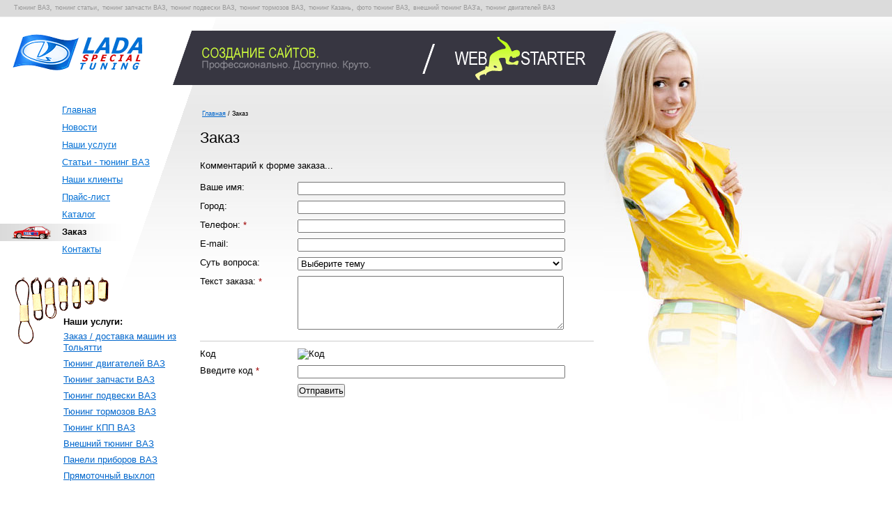

--- FILE ---
content_type: text/html; charset=windows-1251
request_url: http://tuning-lada.ru/order/
body_size: 2706
content:
<!DOCTYPE html PUBLIC "-//W3C//DTD XHTML 1.0 Transitional//EN" "http://www.w3.org/TR/xhtml1/DTD/xhtml1-transitional.dtd">
<html xmlns="http://www.w3.org/1999/xhtml" xml:lang="ru" lang="ru">
<head>
<title>Заказ // Lada Special Tuning, Казань</title>
<meta http-equiv="Content-Type" content="text/html; charset=windows-1251" />
<meta name="keywords" content="Заказ" />
<meta name="description" content="Заказ" />
<base href="http://tuning-lada.ru/">
</base>
<link rel="Shortcut Icon" href="favicon.ico" />
<link href="style.css" rel="stylesheet" type="text/css" media="all" />
</head>
<body>
<div id="girl"> 
<div id="magic">
  <div id="teaser"><strong class="first"><a href="http://www.tuning-lada.ru/offers/">Тюнинг ВАЗ</a></strong>, <strong><a href="http://www.tuning-lada.ru/articles/">тюнинг статьи</a></strong>, <strong><a href="http://tuning-lada.ru/offers/3/">тюнинг запчасти ВАЗ</a></strong>, <strong><a href="http://www.tuning-lada.ru/offers/4/">тюнинг подвески ВАЗ</a></strong>, <strong><a href="http://www.tuning-lada.ru/offers/5/">тюнинг тормозов ВАЗ</a></strong>, <strong><a href="http://www.tavto.ru/tuning/kazan/">тюнинг Казань</a></strong>, <strong><a href="http://tuning-lada.ru/articles/">фото тюнинг ВАЗ</a></strong>, <strong><a href="http://www.tuning-lada.ru/offers/7/">внешний тюнинг ВАЗ'а</a></strong>, <strong><a href="http://tuning-lada.ru/offers/2/">тюнинг двигателей ВАЗ</a></strong></div>
  <div id="logo">
        <a href="/">
        <img class="logo" src="i/logo.gif" alt="Тюнинг ВАЗ - Lada Special Tuning, Казань" width="186" height="52" border="0"/>
        </a>
      </div>
  

<div id="frame">
  <div id="rightcol">
    <h1>Заказ</h1>
    <div class="cont_in">
  Комментарий к форме заказа...  <form action="/order/submit/" method="post" id="form" class="linered">
      <div class="line">
      <span class="label">Ваше имя:&nbsp;<br /></span>
      <span class="formw">
              <input name="d[6]" class="text" type="text" value="" maxlength="100" />
                        </span>
    </div>
      <div class="line">
      <span class="label">Город:&nbsp;<br /></span>
      <span class="formw">
              <input name="d[7]" class="text" type="text" value="" maxlength="100" />
                        </span>
    </div>
      <div class="line">
      <span class="label">Телефон:&nbsp;<span class="red">*</span><br /></span>
      <span class="formw">
              <input name="d[8]" class="text" type="text" value="" maxlength="100" />
                        </span>
    </div>
      <div class="line">
      <span class="label">E-mail:&nbsp;<br /></span>
      <span class="formw">
              <input name="d[9]" class="text" type="text" value="" maxlength="100" />
                        </span>
    </div>
      <div class="line">
      <span class="label">Суть вопроса:&nbsp;<br /></span>
      <span class="formw">
              <select name="d[10]" class="text">
          <option value=""></option>
                  <option value="0" selected="selected">Выберите тему</option>
                  <option value="1">Заказ машины из Тольятти</option>
                  <option value="2">Тюнинг двигателя</option>
                  <option value="3">Заказ тюнинговых запчастей на ВАЗ</option>
                  <option value="4">Тюнинг подвески</option>
                  <option value="5">Тюнинг тормозов</option>
                  <option value="6">Тюнинг КПП</option>
                  <option value="7">Внешний тюнинг</option>
                  <option value="8">Панели приборов ВАЗ</option>
                  <option value="9">Прямоточный выхлоп</option>
                  <option value="10">Другой вопрос</option>
                </select>
                        </span>
    </div>
      <div class="line">
      <span class="label">Текст заказа:&nbsp;<span class="red">*</span><br /></span>
      <span class="formw">
              <textarea name="d[11]" cols="30" rows="5" class="text"></textarea>
                        </span>
    </div>
      <hr />
    <div class="line">
      <span class="label">Код</span>
      <span class="formw"><img src="/_serv/codepic/?SESSID=pmi3ahmqh70lnu14pdnehrai83&1768459241" alt="Код" /></span>
    </div>
    <div class="line">
      <span class="label">Введите код&nbsp;<span class="red">*</span><br /></span>
      <span class="formw"><input name="codepic" value="" class="text" type="text" maxlength="10" />
      </span>
    </div>
    <div class="line">
      <span class="label">&nbsp;</span>
      <span class="formw"><input type="submit" value="Отправить" class="btn" /></span>
    </div>
  </form>
</div>  </div>
  <div id="leftcol">
    <ul id="menu">
    <li><a href="/">Главная</a></li><li><a href="/news/">Новости</a></li><li><a href="/offers/">Наши услуги</a></li><li><a href="/articles/">Статьи - тюнинг ВАЗ</a></li><li><a href="/clients/">Наши клиенты</a></li><li><a href="/price-list/">Прайс-лист</a></li><li><a href="/catalogue/">Каталог</a></li><li class="here"><strong>Заказ</strong></li><li><a href="/contact/">Контакты</a></li>  </ul>
    <ul id="offers">
      <strong>Наши услуги:</strong>
	    <li><a href="/offers/1/">Заказ / доставка машин из Тольятти</a></li>
  <li><a href="/offers/2/">Тюнинг двигателей ВАЗ</a></li>
  <li><a href="/offers/3/">Тюнинг запчасти ВАЗ</a></li>
  <li><a href="/offers/4/">Тюнинг подвески ВАЗ</a></li>
  <li><a href="/offers/5/">Тюнинг тормозов ВАЗ</a></li>
  <li><a href="/offers/6/">Тюнинг КПП ВАЗ</a></li>
  <li><a href="/offers/7/">Внешний тюнинг ВАЗ</a></li>
  <li><a href="/offers/8/">Панели приборов ВАЗ</a></li>
  <li><a href="/offers/9/">Прямоточный выхлоп</a></li>
    </ul>
	
      <div id="contactleft"><strong>Контакты:</strong> (7) <span>8-9050196997</span> <br /> 
        <a href="mailto:kasp71@yandex.ru">Написать письмо</a></div>    <a href="http://www.tavto.ru/" target="_blank"><img src="i/tavto.jpg" alt="Авто-портал Казани и Татарстана" width="258" height="125" border="0" /></a>
  </div>
</div>
<div class="clear"></div>
<div id="footerbot">
<div class="leftcol"><strong>Copyright &copy;
  2006-2026  </strong><br />
 Lada Special Tuning</div>
<div class="rightcol"><strong><a href="http://www.createl.ru/rus/web_design/" style="color:#000; text-decoration:none;">Создание сайта</a>:</strong><br />
  <a href="http://www.createl.ru">Дизайн студия «Креатель-Медиа»</a>. В рамках специального предложения <a href="http://www.webstarter.ru">webstarter</a>.</div>
<div class="clear"></div> 
    <div id="partners"><strong>Наши партнеры:</strong><br /> 
        <span><a href="http://www.tavto.ru">Автосалоны Казани</a></span>
        <span><a href="http://www.createl.ru">Дизайн студия "Креатель-Медиа" - создание сайтов в Казани</a></span>
        <span><a href="http://www.meimei.ru">Китайская косметика в Казани</a></span> 
        <span><a href="http://www.firmacentr.ru">Трубы ПНД</a></span>
      <div class="clear"></div>
    </div> 
  </div> 
</div> 
	  
<table width="537" height="36" border="0" id="path" name="path">
  <tr valign="bottom">
    <td><a href=/>Главная</a> / Заказ </td>
</tr></table>
<div id="webstarter"><a href="http://www.webstarter.ru"><img src="i/webstarter.gif" alt="Создание сайтов в казани - Специальное предложение для малого бизнеса!" width="637" height="78" border="0" /></a></div> 
</body>
<!-- Yandex.Metrika counter --><script type="text/javascript"> (function (d, w, c) { (w[c] = w[c] || []).push(function() { try { w.yaCounter34848170 = new Ya.Metrika({ id:34848170, clickmap:true, trackLinks:true, accurateTrackBounce:true, webvisor:true }); } catch(e) { } }); var n = d.getElementsByTagName("script")[0], s = d.createElement("script"), f = function () { n.parentNode.insertBefore(s, n); }; s.type = "text/javascript"; s.async = true; s.src = "https://mc.yandex.ru/metrika/watch.js"; if (w.opera == "[object Opera]") { d.addEventListener("DOMContentLoaded", f, false); } else { f(); } })(document, window, "yandex_metrika_callbacks");</script><noscript><div><img src="https://mc.yandex.ru/watch/34848170" style="position:absolute; left:-9999px;" alt="" /></div></noscript><!-- /Yandex.Metrika counter -->
</html>


--- FILE ---
content_type: text/css
request_url: http://tuning-lada.ru/style.css
body_size: 2236
content:
* {margin: 0;padding: 0;}
body, html{
	height: 100%;
	//width: 99.9%;
}
body{
	background:#FFF url(i/toptile.jpg) repeat-x;
}
body, body div, body td, body li {
	font-size: small;
	line-height:1.3;
	font-family:Arial;
}
* html>body, * html>body div, * html>body td, * html>body li {
	font-size:	x-small; /* для IE5/win */
	f\ont-size: small; /* для остальных браузеров IE */
}
/* form */
#form{
	margin: 15px 0 10px;
}
#form .line{
	clear: both;
	padding: 0 0 6px 0;
	width: 530px;
	margin: 2px 0;
}
#form.descr .line{
	border-bottom: 1px solid #D5EAF6;
	padding: 5px 0 6px 0;
}
#form .line:after{content: "."; display: block; height: 0; clear: both; visibility:hidden;}
* html #form .line{height: 1%;} 
#form .label{
	float: left;
	width: 130px;
	display: block;
	margin-right: 10px;
	display: inline;
}
#form.descr .label{
	font-weight: bold;
	text-align: left;
}
#form .formw{
	width: 380px;
	display: block;
	float: left;
}
#form.descr .formw{
	width: 460px;
	text-align: justify;
}
#form .formw .text{
	width: 100%;
	font: 100% Arial, Helvetica, sans-serif;
}
#form .formw .inbtn{
	font: bold 86% Arial, Helvetica, sans-serif;
	text-transform: uppercase;
}
.red{
	color: #9d0000;
}
.err{
	color: #9d0000;
	font-size: 83%;
	line-height: 115%;
}
hr{
	background: #ccc;
	border: 0;
	color: #ccc;
	height: 1px;
	margin: 10px 0 10px 0;
	padding: 0;
}
* html	hr{
	margin: -5px 0 12px 0;
	padding: 0;
}
a{ color: #06c; }
a:hover{ text-decoration: none;}
a	img{border: 0}

.clear{
	clear: both;
}


/* layout */

#logo{
	width: 186px;
	height: 52px;
	position:absolute;
	top:49px;
	left:18px;
}

#frame{
	width:852px;
	padding:122px 0 0 0;
}
#leftcol{
	width:270px;
	float:left;
	padding:0;
	margin:0 0 30px 0;
}
#rightcol{
	width:565px;
	float:right;
	margin:0 0 30px 0;
	padding:38px 0 0 0;
}


/* footer */

#footerbot{
	width:862px;
	height:90px;
	border-top:1px solid #000;
	font-size:80%;
	float:left;
}
#footerbot .leftcol{
	width:220px;
	padding:20px 0 0 22px;
	float:left;
	border-top:12px solid #0370d5;
}
#footerbot .rightcol{
	width:572px;
	float:right;
	padding:32px 0 0 0;
}


/* menu */
#menu{
	list-style:none;
	width:230px;
	margin:0 0 25px 0;
}
#menu li{
	margin:0;
	padding:4px 0 0 89px;
	height:21px;
}
#menu li a{
	color:#0370D5;
}
#menu li.here{
	font-weight:bold;
	color:#000;
	background:url(i/here.gif) no-repeat;
}
#menu li.here a{
	color:#000;
}


/* content */
#rightcol ul{
	list-style-type:none;
	margin:10px 0 10px 0;
}
#rightcol ul li{
	background:url(i/listpoint.gif) no-repeat 0 7px;
	padding:0 0 0 23px;
	margin:0 0 6px 0;
}
*html #rightcol ul li{
	background:url(i/listpoint.gif) no-repeat 0 8px;
}
#rightcol p{
	line-height:1.3;
	margin:0 0 20px 0;
	color:#333;
	text-align:justify;
}
h1{
	color: #000;
	font-size: 170%;
	font-weight:normal;
	margin: 0 0 18px 0;
}
h2{
	color: #000;
	font-size: 150%;
	font-weight:normal;
	margin: 0 0 18px 0;
}
h3{
	color: #000;
	font-size: 100%;
	font-weight:bold;
	margin: 0 0 5px 0;
	text-align:left;
}
h4{
	color: #000;
	font-size:110%;
	margin: 10px 0 10px;
}
#about{
	margin:0 0 35px 0;
	text-align:justify;
}
.newsbox {
	margin:0 0 25px 0;
	text-align:justify;
	font-size:94%;
}
.newsbox img{
	float:left;
	margin:3px 15px 4px 0;
}
.newsbox strong{
	color:#333;
	font-size:75%;
	font-weight:normal;
	margin:0 0 0 10px;
}
#lastart{
	background-color:#FFFEDF;
	border:1px solid #cc9;
	padding:12px;
	line-height:1;
	font-size:90%;
	margin:0 0 30px 0;
}
#lastart p{
	margin:0 0 10px 0;
}
#lastart img{
	float:left;
	margin:0 15px 8px 0;
}
#lastart h2{
	margin:0 0 10px 0;
}
#lastart h3 a{
	font-size:130%;
	color:#c00;
}


/*левая колонка*/
#leftcol h2{
	color: #999;
	font-size: 175%;
	font-weight:normal;
	margin: 0 0 18px 23px;
}

#contactleft{
	width:190px;
	padding:0 0 0 88px;
	margin:0 0 30px 0;
	background:url(i/contact.gif) no-repeat;
	line-height:1.5;
}
#contactleft span{
	font-size:190%;
}
#contactleft strong{
	display:block;
	padding:32px 0 0 36px;
}
#offers{
	background:url(i/offers.gif) no-repeat;
	padding: 58px 0 0 91px;
	list-style:none;
	margin:0 0 25px 0;
}
#offers strong{
	display:block;
	margin:0 0 5px 0;
}
#offers li{
	margin:0 0 7px 0;
}


/* path */
#path{
	position:absolute;
	top:135px;
	left:288px;
}
#path td{
	font-size:70%;
}
#path a{
	color:#06c;
}



#magic{
	background:url(i/logoback.gif) no-repeat 0 26px;
}
#teaser{
	width:100%;
	padding:2px 0 6px 0;
	background-color:#DBDBDB;
	color:#999;
}
#teaser strong a{
	font:normal 9px arial;
	color:#999;
	text-decoration:none;
}
#teaser strong.first{
	margin-left:20px;
}
#girl{
	background:url(i/girl.jpg) no-repeat 866px 26px;
}
#webstarter{
	position:absolute;
	left:247px;
	top:44px;
	width:637px;
	height:78px;
}	
#partners{
	background-color:#DBDBDB;
	margin:30px 0 0 0;
	padding:10px 20px 7px 20px;
	font-size:90%;
}
#partners span{
	font-size:9px;
	margin:0 5px 3px 0;
}
#partners a{
	color:#999;
}
.pages a{
	padding: 0px 4px;
/*	border: 1px solid #d1d1d1;*/
	text-decoration: none;
	color: #fff;
	background: #1F6B9C;
}
.pages a:hover{
/*	border: 1px solid #999;*/
	background: #fff;
	text-decoration: none;
	color: #164B70;
}
.pages strong{
	padding: 0 5px;
}
p.back{
	border-top: 1px solid #ccc;
	margin-top: 20px;
	padding-top: 10px;
}
.anons{
	padding: 0 0 10px 0;
	margin: 10px 0 0 0;
	width: 100%;
	border-bottom:1px solid #ccc;
	clear: both;
}
.anons img{
	float:left;
	margin:0 20px 5px 0;
}
/* catalogue */

#catalogue{

	margin:0 0 30px 0;

}

#results {width:565px; margin:40px 0 0 0}

#results li{
	margin:0 0 15px 0;
	padding:0 0 25px 0;
	border-bottom:1px dotted #000;
	background:none;
	font-size:100%;
}

#results li .pic img{
	margin:0 20px 10px 0;
	border:1px solid black;
	float:left;
}

#results li .right{float:left; width:auto; padding:0}
#results li .right .comment{width:90%; padding:5px; margin:5px 0 0 0}
#results li .right .add{margin:10px 0 0 0; line-height:1.6; }
#results li .right .add a{color:#000}
#results li .right .add .price{font-size:125%; color:#C00; margin:0 20px 0 10px}
#results li .right .addcart{border:0; margin:0 0 0 10px}
#results li .right h2{margin:0 0 15px 0; padding:0;}
#results li .rightcart{float:left; width:290px; padding:20px 0 0 0;}
#results li .rightcart 
#results li .pr{width: 80px; margin:0 0 0 20px; float:left; padding:20px 0 0 0;}
#results li .pr a{color:#000}
#results li .pr .price{font-size:125%; color:#C00; margin:10px 0 20px 0; display:block}
#results li .rightcart .addcart{border:0; margin:0 0 0 10px}
#results li .rightcart h3{font-size:95%; font-weight:bold;	margin:0;}
#results li .rightcart h3 a:visited{color:#B58F68; font-weight:normal;}

.overall {font-size:200%; color:#c00}





/* tovar */

#tovar{margin:40px 0 30px 0}

#tovar .pic {float:right; margin:0 0 20px 30px; text-align:center}

#tovar .pic .foto img{border:1px solid #000; margin:0 0 15px 0}

#tovar .pic .price{font-size:125%; color:#C00; margin:0 20px 0 10px}

#tovar h2{padding:0; margin:0; font-size:100%; font-weight:bold}

#tovar p{margin:0 0 30px 0}

#tovar .cart{margin-right:10px;}
#catalogue .catrub{
	margin:0;
	height:auto;
}
#catalogue .catrub ul{
	margin:0;
}
#catalogue .catrub ul{

	display:block;
	text-decoration:none;
	color:#c0a062;
	/*width:334px;*/

}
#catalogue .catrub ul li{
	background:none;
	padding-left:0;
}
#catalogue .catrub ul li a{
	display:block;
	text-decoration:none;
	background:url(i/list.gif) no-repeat 0 -41px;
	padding:7px 0 8px 11px;
	width:334px;
}
#catalogue .catrub ul li a:hover{
	background:url(i/list.gif) no-repeat;
}
#magic #results li{
background:none;
padding-left:0;
}